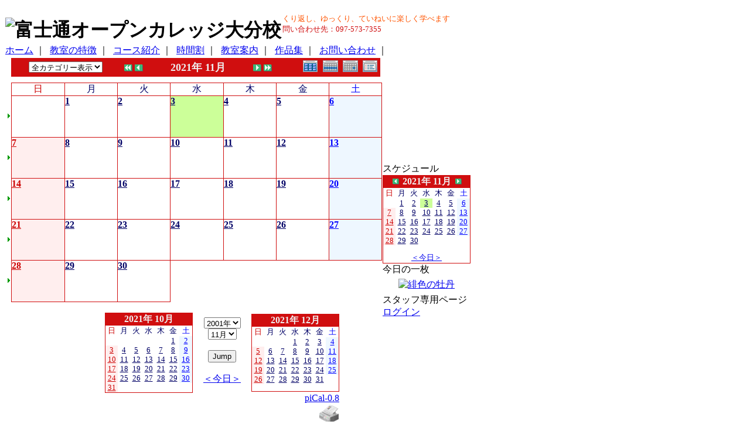

--- FILE ---
content_type: text/html; charset=EUC-JP
request_url: http://f-paso.com/modules/piCal/index.php?caldate=2021-11-3&smode=Monthly
body_size: 69340
content:
<!DOCTYPE html PUBLIC "-//W3C//DTD XHTML 1.0 Transitional//EN" "http://www.w3.org/TR/xhtml1/DTD/xhtml1-transitional.dtd">
<html xmlns="http://www.w3.org/1999/xhtml" xml:lang="ja" lang="ja">
<head>
<meta http-equiv="content-type" content="text/html; charset=EUC-JP" />
<meta http-equiv="content-language" content="ja" />
<meta name="robots" content="index,nofollow" />
<meta name="keywords" content="富士通オープンカレッジ,大分,パソコン教室,中高年,シニア,ゆっくり楽しく学ぶコース" />
<meta name="description" content="富士通オープンカレッジ大分校では、中高年の方向けパソコン講座「ひよこコース」で、くり返し、ゆっくり、ていねいに、楽しく学んでいただけます。" />
<meta name="rating" content="general" />
<meta name="author" content="LEARNING PLAN INC." />
<meta name="copyright" content="Copyright(C) LEARNING PLAN INC. 2005-2015" />
<meta name="generator" content="XOOPS" />
<title>富士通オープンカレッジ大分校 - piCal</title>
<link href="http://f-paso.com/favicon.ico" rel="SHORTCUT ICON" />
<link rel="stylesheet" type="text/css" media="all" href="http://f-paso.com/xoops.css" />
<link rel="stylesheet" type="text/css" media="all" href="http://f-paso.com/themes/foc-oita/style.css" />
<!-- RMV: added module header -->
<style><!-- 
/* Style sheet for piCal (you can add embed css's here) */

tr.pical-monthly td { width: 90px; margin: 0; word-wrap:break-word; }
tr.pical-monthly td.pical-weekmark { width: 10px; margin: 0; }

table.pical-categoryform { table-layout:fixed; }
td.pical-categoryform { margin: 4px 0; }

--></style>

<script type="text/javascript">
<!--
//--></script><script type="text/javascript" src="http://f-paso.com/include/xoops.js"></script><script type="text/javascript"><!--
//-->
</script>
<script type="text/javascript" src="http://f-paso.com/themes/foc-oita/foc.js"></script>
</head>

<body>

<!-- container -->
<div id="container">

<!-- header -->
<table cellspacing="0" summary="header">
<tr>
<td id="headerlogo">
<h1>
<!-- a href="http://f-paso.com/" title="富士通オープンカレッジ大分校" -->
<img src="http://f-paso.com/themes/foc-oita/logo1.gif" alt="富士通オープンカレッジ大分校" style="float:left" />
<!-- {$xoops_sitename} -->
<!-- /a -->
</h1>
</td>
<td id="headerbanner">
<font color="#FF5400" size="2">くり返し、ゆっくり、ていねいに楽しく学べます</font><br/>
<font color="#D00E0F" size="2">問い合わせ先：097-573-7355</font>
</td>
</tr>

<tr>
<!-- menu bar -->
<td id="headerbar" colspan="2">
  <a href="http://f-paso.com/">ホーム</a>&nbsp;｜&nbsp;
  <a href="http://f-paso.com/modules/contents/index.php?id=1">教室の特徴</a>&nbsp;｜&nbsp;
  <a href="http://f-paso.com/modules/contents/index.php?id=2">コース紹介</a>&nbsp;｜&nbsp;
  <a href="http://f-paso.com/modules/contents/index.php?id=3">時間割</a>&nbsp;｜&nbsp;
  <a href="http://f-paso.com/modules/contents/index.php?id=4">教室案内</a>&nbsp;｜&nbsp;
  <a href="http://f-paso.com/modules/myalbum/viewcat.php?cid=2">作品集</a>&nbsp;｜&nbsp;
  <a href="http://f-paso.com/modules/contents/index.php?id=5">お問い合わせ</a>&nbsp;｜&nbsp;
</td>
</tr>
<!-- location bar -->
<!--
<tr>
<td colspan="2">
<div id="location">
<ol>
  <li>
    <a href="http://f-paso.com/">ホーム</a>
    > 
  </li>
</ol>
</div>
</td>
</tr>
-->
<!-- location bar end -->
</table>
<!-- header end -->

<!-- contents -->
<table cellspacing="0" summary="main">
<tr>

<!-- left contents -->
<!-- left contents end -->

<!-- center contents -->
<td id="centercolumn">
<!-- center contents end -->

  <div id="content">
    <table border='0' cellspacing='0' cellpadding='0' width='640'>
    <tr>
      <td width='640' class='calframe'>
        <!-- header -->
        <table border='0' cellspacing='0' cellpadding='0' style='width:640px;border-collapse:collapse;'>
         <tr>
           <td><img src='http://f-paso.com/modules/piCal/images/default/spacer.gif' alt='' width='10' height='30' /></td>
           <td nowrap='nowrap' colspan='7' align='center' bgcolor='#D00E0F'>
             <table border='0' cellspacing='0' cellpadding='0' width='630' class='pical-categoryform'>
             <tr>
               <td align='center' valign='middle' style='vertical-align:middle;' class='pical-categoryform'><form action='' method='GET' style='margin:0px;'>
<input type='hidden' name='caldate' value='2021-11-3' />
<input type='hidden' name='smode' value='Monthly' />
<input type='hidden' name='op' value='' />
<select name='cid' onchange='submit();'>
	<option value='0'>全カテゴリー表示</option>
	<option value='4' >- イベント</option>
	<option value='3' >- 休校日</option>
	<option value='1' >- 体験授業</option>
</select>
</form>
</td>
               <td width='8'><img src='http://f-paso.com/modules/piCal/images/default/spacer.gif' alt='' width='8' height='4' /></td>
               <td width='18' valign='middle' style='vertical-align:middle;'><a href='?cid=0&amp;smode=Monthly&amp;caldate=2020-11-3'><img src='http://f-paso.com/modules/piCal/images/default/arrowleftleft.gif' width='18' height='14' border='0' alt='去年' title='去年' /></a></td>
               <td width='18' valign='middle' style='vertical-align:middle;'><a href='?cid=0&amp;smode=Monthly&amp;caldate=2021-10-31'><img src='http://f-paso.com/modules/piCal/images/default/arrowleft.gif' width='18' height='14' border='0' alt='前月' title='前月' /></a></td>
               <td width='180' align='center' valign='middle' nowrap='nowrap' style='vertical-align:middle;'><img src='http://f-paso.com/modules/piCal/images/default/spacer.gif' alt='' width='180' height='4' /><br /><font size='4' color='#EFEFEF'><b><span class='calhead'>2021年 11月</span></b></font><br /><img src='http://f-paso.com/modules/piCal/images/default/spacer.gif' alt='' width='180' height='4' /></td>
               <td width='18' valign='middle' style='vertical-align:middle;'><a href='?cid=0&amp;smode=Monthly&amp;caldate=2021-12-1'><img src='http://f-paso.com/modules/piCal/images/default/arrowright.gif' width='18' height='14' border='0' alt='翌月' title='翌月' /></a></td>
               <td width='18' valign='middle' style='vertical-align:middle;'><a href='?cid=0&amp;smode=Monthly&amp;caldate=2022-11-3'><img src='http://f-paso.com/modules/piCal/images/default/arrowrightright.gif' width='18' height='14' border='0' alt='来年' title='来年' /></a></td>
               <td align='right' valign='middle' style='vertical-align:middle;'>
                 <font size='1'><a href='?cid=0&amp;smode=Yearly&amp;caldate=2021-11-3'><img src='http://f-paso.com/modules/piCal/images/default/year_on.gif' border='0' width='30' height='24' alt='年間表示' title='年間表示' /></a></font>
                 <font size='1'><a href='?cid=0&amp;smode=Weekly&amp;caldate=2021-11-3'><img src='http://f-paso.com/modules/piCal/images/default/week_on.gif' border='0' width='30' height='24' alt='週表示' title='週表示' /></a></font>
                 <font size='1'><a href='?cid=0&amp;smode=Daily&amp;caldate=2021-11-3'><img src='http://f-paso.com/modules/piCal/images/default/day_on.gif' border='0' width='30' height='24' alt='一日表示' title='一日表示' /></a></font>
                 <font size='1'><a href='?cid=0&amp;smode=List&amp;caldate=2021-11-3'><img src='http://f-paso.com/modules/piCal/images/default/list_on.gif' border='0' width='30' height='24' alt='予定一覧表示' title='予定一覧表示' /></a></font>
               </td>
             </tr>
             </table>
           </td>
         </tr>
        </table>

        
	 <table border='0' cellspacing='0' cellpadding='0' style='width:640px;border-collapse:collapse;margin:0px;'>
	 <tr class='pical-monthly'>
	   <td class='pical-weekmark'><img src='http://f-paso.com/modules/piCal/images/default/spacer.gif' alt='' width='10' height='10' /></td>
	   <td><img src='http://f-paso.com/modules/piCal/images/default/spacer.gif' alt='' width='90' height='10' /></td>
	   <td><img src='http://f-paso.com/modules/piCal/images/default/spacer.gif' alt='' width='90' height='10' /></td>
	   <td><img src='http://f-paso.com/modules/piCal/images/default/spacer.gif' alt='' width='90' height='10' /></td>
	   <td><img src='http://f-paso.com/modules/piCal/images/default/spacer.gif' alt='' width='90' height='10' /></td>
	   <td><img src='http://f-paso.com/modules/piCal/images/default/spacer.gif' alt='' width='90' height='10' /></td>
	   <td><img src='http://f-paso.com/modules/piCal/images/default/spacer.gif' alt='' width='90' height='10' /></td>
	   <td><img src='http://f-paso.com/modules/piCal/images/default/spacer.gif' alt='' width='90' height='10' /></td>
	 </tr>
	 <!-- week names -->
	 <tr class='pical-monthly'>
	   <td class='pical-weekmark'><img src='http://f-paso.com/modules/piCal/images/default/spacer.gif' alt='' width='10' height='20' /></td>
	   
	   <td align='center' style='vertical-align:middle;border:solid 1px #D00E0F; background-color:white;'><font size='3' color='#CC0000'><span class='calweekname'>日</span></font></td>

	   <td align='center' style='vertical-align:middle;border:solid 1px #D00E0F; background-color:white;'><font size='3' color='#000066'><span class='calweekname'>月</span></font></td>
	   <td align='center' style='vertical-align:middle;border:solid 1px #D00E0F; background-color:white;'><font size='3' color='#000066'><span class='calweekname'>火</span></font></td>
	   <td align='center' style='vertical-align:middle;border:solid 1px #D00E0F; background-color:white;'><font size='3' color='#000066'><span class='calweekname'>水</span></font></td>
	   <td align='center' style='vertical-align:middle;border:solid 1px #D00E0F; background-color:white;'><font size='3' color='#000066'><span class='calweekname'>木</span></font></td>
	   <td align='center' style='vertical-align:middle;border:solid 1px #D00E0F; background-color:white;'><font size='3' color='#000066'><span class='calweekname'>金</span></font></td>
	   <td align='center' style='vertical-align:middle;border:solid 1px #D00E0F; background-color:white;'><font size='3' color='#0000FF'><span class='calweekname'>土</span></font></td>
	   
	 </tr>
<tr>
<td><a href='?cid=0&amp;smode=Weekly&amp;caldate=2021-10-31'><img src='http://f-paso.com/modules/piCal/images/default/week_index.gif' width='10' height='70' border='0' alt='第1週' title='第1週' /></a></td>
<td bgcolor='#EEEEEE' style='border:solid 1px #D00E0F; background-color:white;'><span class='calbody'><img src='http://f-paso.com/modules/piCal/images/default/spacer.gif' alt='' width='90' height='70' /></span></td>
<td valign='top' bgcolor='#FFFFFF' style='border:solid 1px #D00E0F; background-color:white;;background-color:#FFFFFF;'><table width='100%' cellspacing='0' cellpadding='0' style='margin:0px;'><tr><td align='left'><a href='?cid=0&amp;smode=Daily&amp;caldate=2021-11-1' class='calbody'><font size='3' color='#000066'><b><span class='calbody'>1</span></b></font></a></td><td align='right'><a href='?cid=0&amp;smode=Monthly&amp;caldate=2021-11-1'><img src='http://f-paso.com/modules/piCal/images/default/spacer.gif' alt='' border='0' width='32' height='12' /></a> <a href='?cid=0&amp;smode=Monthly&amp;caldate=2021-11-1'><img src='http://f-paso.com/modules/piCal/images/default/spacer.gif' alt='' border='0' width='14' height='12' /></a></td></tr></table></td>
<td valign='top' bgcolor='#FFFFFF' style='border:solid 1px #D00E0F; background-color:white;;background-color:#FFFFFF;'><table width='100%' cellspacing='0' cellpadding='0' style='margin:0px;'><tr><td align='left'><a href='?cid=0&amp;smode=Daily&amp;caldate=2021-11-2' class='calbody'><font size='3' color='#000066'><b><span class='calbody'>2</span></b></font></a></td><td align='right'><a href='?cid=0&amp;smode=Monthly&amp;caldate=2021-11-2'><img src='http://f-paso.com/modules/piCal/images/default/spacer.gif' alt='' border='0' width='32' height='12' /></a> <a href='?cid=0&amp;smode=Monthly&amp;caldate=2021-11-2'><img src='http://f-paso.com/modules/piCal/images/default/spacer.gif' alt='' border='0' width='14' height='12' /></a></td></tr></table></td>
<td valign='top' bgcolor='#CCFF99' style='border:solid 1px #D00E0F; background-color:white;;background-color:#CCFF99;'><table width='100%' cellspacing='0' cellpadding='0' style='margin:0px;'><tr><td align='left'><a href='?cid=0&amp;smode=Daily&amp;caldate=2021-11-3' class='calbody'><font size='3' color='#000066'><b><span class='calbody'>3</span></b></font></a></td><td align='right'><a href='?cid=0&amp;smode=Monthly&amp;caldate=2021-11-3'><img src='http://f-paso.com/modules/piCal/images/default/spacer.gif' alt='' border='0' width='32' height='12' /></a> <a href='?cid=0&amp;smode=Monthly&amp;caldate=2021-11-3'><img src='http://f-paso.com/modules/piCal/images/default/spacer.gif' alt='' border='0' width='14' height='12' /></a></td></tr></table></td>
<td valign='top' bgcolor='#FFFFFF' style='border:solid 1px #D00E0F; background-color:white;;background-color:#FFFFFF;'><table width='100%' cellspacing='0' cellpadding='0' style='margin:0px;'><tr><td align='left'><a href='?cid=0&amp;smode=Daily&amp;caldate=2021-11-4' class='calbody'><font size='3' color='#000066'><b><span class='calbody'>4</span></b></font></a></td><td align='right'><a href='?cid=0&amp;smode=Monthly&amp;caldate=2021-11-4'><img src='http://f-paso.com/modules/piCal/images/default/spacer.gif' alt='' border='0' width='32' height='12' /></a> <a href='?cid=0&amp;smode=Monthly&amp;caldate=2021-11-4'><img src='http://f-paso.com/modules/piCal/images/default/spacer.gif' alt='' border='0' width='14' height='12' /></a></td></tr></table></td>
<td valign='top' bgcolor='#FFFFFF' style='border:solid 1px #D00E0F; background-color:white;;background-color:#FFFFFF;'><table width='100%' cellspacing='0' cellpadding='0' style='margin:0px;'><tr><td align='left'><a href='?cid=0&amp;smode=Daily&amp;caldate=2021-11-5' class='calbody'><font size='3' color='#000066'><b><span class='calbody'>5</span></b></font></a></td><td align='right'><a href='?cid=0&amp;smode=Monthly&amp;caldate=2021-11-5'><img src='http://f-paso.com/modules/piCal/images/default/spacer.gif' alt='' border='0' width='32' height='12' /></a> <a href='?cid=0&amp;smode=Monthly&amp;caldate=2021-11-5'><img src='http://f-paso.com/modules/piCal/images/default/spacer.gif' alt='' border='0' width='14' height='12' /></a></td></tr></table></td>
<td valign='top' bgcolor='#EEF7FF' style='border:solid 1px #D00E0F; background-color:white;;background-color:#EEF7FF;'><table width='100%' cellspacing='0' cellpadding='0' style='margin:0px;'><tr><td align='left'><a href='?cid=0&amp;smode=Daily&amp;caldate=2021-11-6' class='calbody'><font size='3' color='#0000FF'><b><span class='calbody'>6</span></b></font></a></td><td align='right'><a href='?cid=0&amp;smode=Monthly&amp;caldate=2021-11-6'><img src='http://f-paso.com/modules/piCal/images/default/spacer.gif' alt='' border='0' width='32' height='12' /></a> <a href='?cid=0&amp;smode=Monthly&amp;caldate=2021-11-6'><img src='http://f-paso.com/modules/piCal/images/default/spacer.gif' alt='' border='0' width='14' height='12' /></a></td></tr></table></td>
</tr>
<tr>
<td><a href='?cid=0&amp;smode=Weekly&amp;caldate=2021-11-7'><img src='http://f-paso.com/modules/piCal/images/default/week_index.gif' width='10' height='70' border='0' alt='第2週' title='第2週' /></a></td>
<td valign='top' bgcolor='#FFEEEE' style='border:solid 1px #D00E0F; background-color:white;;background-color:#FFEEEE;'><table width='100%' cellspacing='0' cellpadding='0' style='margin:0px;'><tr><td align='left'><a href='?cid=0&amp;smode=Daily&amp;caldate=2021-11-7' class='calbody'><font size='3' color='#CC0000'><b><span class='calbody'>7</span></b></font></a></td><td align='right'><a href='?cid=0&amp;smode=Monthly&amp;caldate=2021-11-7'><img src='http://f-paso.com/modules/piCal/images/default/spacer.gif' alt='' border='0' width='32' height='12' /></a> <a href='?cid=0&amp;smode=Monthly&amp;caldate=2021-11-7'><img src='http://f-paso.com/modules/piCal/images/default/spacer.gif' alt='' border='0' width='14' height='12' /></a></td></tr></table></td>
<td valign='top' bgcolor='#FFFFFF' style='border:solid 1px #D00E0F; background-color:white;;background-color:#FFFFFF;'><table width='100%' cellspacing='0' cellpadding='0' style='margin:0px;'><tr><td align='left'><a href='?cid=0&amp;smode=Daily&amp;caldate=2021-11-8' class='calbody'><font size='3' color='#000066'><b><span class='calbody'>8</span></b></font></a></td><td align='right'><a href='?cid=0&amp;smode=Monthly&amp;caldate=2021-11-8'><img src='http://f-paso.com/modules/piCal/images/default/spacer.gif' alt='' border='0' width='32' height='12' /></a> <a href='?cid=0&amp;smode=Monthly&amp;caldate=2021-11-8'><img src='http://f-paso.com/modules/piCal/images/default/spacer.gif' alt='' border='0' width='14' height='12' /></a></td></tr></table></td>
<td valign='top' bgcolor='#FFFFFF' style='border:solid 1px #D00E0F; background-color:white;;background-color:#FFFFFF;'><table width='100%' cellspacing='0' cellpadding='0' style='margin:0px;'><tr><td align='left'><a href='?cid=0&amp;smode=Daily&amp;caldate=2021-11-9' class='calbody'><font size='3' color='#000066'><b><span class='calbody'>9</span></b></font></a></td><td align='right'><a href='?cid=0&amp;smode=Monthly&amp;caldate=2021-11-9'><img src='http://f-paso.com/modules/piCal/images/default/spacer.gif' alt='' border='0' width='32' height='12' /></a> <a href='?cid=0&amp;smode=Monthly&amp;caldate=2021-11-9'><img src='http://f-paso.com/modules/piCal/images/default/spacer.gif' alt='' border='0' width='14' height='12' /></a></td></tr></table></td>
<td valign='top' bgcolor='#FFFFFF' style='border:solid 1px #D00E0F; background-color:white;;background-color:#FFFFFF;'><table width='100%' cellspacing='0' cellpadding='0' style='margin:0px;'><tr><td align='left'><a href='?cid=0&amp;smode=Daily&amp;caldate=2021-11-10' class='calbody'><font size='3' color='#000066'><b><span class='calbody'>10</span></b></font></a></td><td align='right'><a href='?cid=0&amp;smode=Monthly&amp;caldate=2021-11-10'><img src='http://f-paso.com/modules/piCal/images/default/spacer.gif' alt='' border='0' width='32' height='12' /></a> <a href='?cid=0&amp;smode=Monthly&amp;caldate=2021-11-10'><img src='http://f-paso.com/modules/piCal/images/default/spacer.gif' alt='' border='0' width='14' height='12' /></a></td></tr></table></td>
<td valign='top' bgcolor='#FFFFFF' style='border:solid 1px #D00E0F; background-color:white;;background-color:#FFFFFF;'><table width='100%' cellspacing='0' cellpadding='0' style='margin:0px;'><tr><td align='left'><a href='?cid=0&amp;smode=Daily&amp;caldate=2021-11-11' class='calbody'><font size='3' color='#000066'><b><span class='calbody'>11</span></b></font></a></td><td align='right'><a href='?cid=0&amp;smode=Monthly&amp;caldate=2021-11-11'><img src='http://f-paso.com/modules/piCal/images/default/spacer.gif' alt='' border='0' width='32' height='12' /></a> <a href='?cid=0&amp;smode=Monthly&amp;caldate=2021-11-11'><img src='http://f-paso.com/modules/piCal/images/default/spacer.gif' alt='' border='0' width='14' height='12' /></a></td></tr></table></td>
<td valign='top' bgcolor='#FFFFFF' style='border:solid 1px #D00E0F; background-color:white;;background-color:#FFFFFF;'><table width='100%' cellspacing='0' cellpadding='0' style='margin:0px;'><tr><td align='left'><a href='?cid=0&amp;smode=Daily&amp;caldate=2021-11-12' class='calbody'><font size='3' color='#000066'><b><span class='calbody'>12</span></b></font></a></td><td align='right'><a href='?cid=0&amp;smode=Monthly&amp;caldate=2021-11-12'><img src='http://f-paso.com/modules/piCal/images/default/spacer.gif' alt='' border='0' width='32' height='12' /></a> <a href='?cid=0&amp;smode=Monthly&amp;caldate=2021-11-12'><img src='http://f-paso.com/modules/piCal/images/default/spacer.gif' alt='' border='0' width='14' height='12' /></a></td></tr></table></td>
<td valign='top' bgcolor='#EEF7FF' style='border:solid 1px #D00E0F; background-color:white;;background-color:#EEF7FF;'><table width='100%' cellspacing='0' cellpadding='0' style='margin:0px;'><tr><td align='left'><a href='?cid=0&amp;smode=Daily&amp;caldate=2021-11-13' class='calbody'><font size='3' color='#0000FF'><b><span class='calbody'>13</span></b></font></a></td><td align='right'><a href='?cid=0&amp;smode=Monthly&amp;caldate=2021-11-13'><img src='http://f-paso.com/modules/piCal/images/default/spacer.gif' alt='' border='0' width='32' height='12' /></a> <a href='?cid=0&amp;smode=Monthly&amp;caldate=2021-11-13'><img src='http://f-paso.com/modules/piCal/images/default/spacer.gif' alt='' border='0' width='14' height='12' /></a></td></tr></table></td>
</tr>
<tr>
<td><a href='?cid=0&amp;smode=Weekly&amp;caldate=2021-11-14'><img src='http://f-paso.com/modules/piCal/images/default/week_index.gif' width='10' height='70' border='0' alt='第3週' title='第3週' /></a></td>
<td valign='top' bgcolor='#FFEEEE' style='border:solid 1px #D00E0F; background-color:white;;background-color:#FFEEEE;'><table width='100%' cellspacing='0' cellpadding='0' style='margin:0px;'><tr><td align='left'><a href='?cid=0&amp;smode=Daily&amp;caldate=2021-11-14' class='calbody'><font size='3' color='#CC0000'><b><span class='calbody'>14</span></b></font></a></td><td align='right'><a href='?cid=0&amp;smode=Monthly&amp;caldate=2021-11-14'><img src='http://f-paso.com/modules/piCal/images/default/spacer.gif' alt='' border='0' width='32' height='12' /></a> <a href='?cid=0&amp;smode=Monthly&amp;caldate=2021-11-14'><img src='http://f-paso.com/modules/piCal/images/default/spacer.gif' alt='' border='0' width='14' height='12' /></a></td></tr></table></td>
<td valign='top' bgcolor='#FFFFFF' style='border:solid 1px #D00E0F; background-color:white;;background-color:#FFFFFF;'><table width='100%' cellspacing='0' cellpadding='0' style='margin:0px;'><tr><td align='left'><a href='?cid=0&amp;smode=Daily&amp;caldate=2021-11-15' class='calbody'><font size='3' color='#000066'><b><span class='calbody'>15</span></b></font></a></td><td align='right'><a href='?cid=0&amp;smode=Monthly&amp;caldate=2021-11-15'><img src='http://f-paso.com/modules/piCal/images/default/spacer.gif' alt='' border='0' width='32' height='12' /></a> <a href='?cid=0&amp;smode=Monthly&amp;caldate=2021-11-15'><img src='http://f-paso.com/modules/piCal/images/default/spacer.gif' alt='' border='0' width='14' height='12' /></a></td></tr></table></td>
<td valign='top' bgcolor='#FFFFFF' style='border:solid 1px #D00E0F; background-color:white;;background-color:#FFFFFF;'><table width='100%' cellspacing='0' cellpadding='0' style='margin:0px;'><tr><td align='left'><a href='?cid=0&amp;smode=Daily&amp;caldate=2021-11-16' class='calbody'><font size='3' color='#000066'><b><span class='calbody'>16</span></b></font></a></td><td align='right'><a href='?cid=0&amp;smode=Monthly&amp;caldate=2021-11-16'><img src='http://f-paso.com/modules/piCal/images/default/spacer.gif' alt='' border='0' width='32' height='12' /></a> <a href='?cid=0&amp;smode=Monthly&amp;caldate=2021-11-16'><img src='http://f-paso.com/modules/piCal/images/default/spacer.gif' alt='' border='0' width='14' height='12' /></a></td></tr></table></td>
<td valign='top' bgcolor='#FFFFFF' style='border:solid 1px #D00E0F; background-color:white;;background-color:#FFFFFF;'><table width='100%' cellspacing='0' cellpadding='0' style='margin:0px;'><tr><td align='left'><a href='?cid=0&amp;smode=Daily&amp;caldate=2021-11-17' class='calbody'><font size='3' color='#000066'><b><span class='calbody'>17</span></b></font></a></td><td align='right'><a href='?cid=0&amp;smode=Monthly&amp;caldate=2021-11-17'><img src='http://f-paso.com/modules/piCal/images/default/spacer.gif' alt='' border='0' width='32' height='12' /></a> <a href='?cid=0&amp;smode=Monthly&amp;caldate=2021-11-17'><img src='http://f-paso.com/modules/piCal/images/default/spacer.gif' alt='' border='0' width='14' height='12' /></a></td></tr></table></td>
<td valign='top' bgcolor='#FFFFFF' style='border:solid 1px #D00E0F; background-color:white;;background-color:#FFFFFF;'><table width='100%' cellspacing='0' cellpadding='0' style='margin:0px;'><tr><td align='left'><a href='?cid=0&amp;smode=Daily&amp;caldate=2021-11-18' class='calbody'><font size='3' color='#000066'><b><span class='calbody'>18</span></b></font></a></td><td align='right'><a href='?cid=0&amp;smode=Monthly&amp;caldate=2021-11-18'><img src='http://f-paso.com/modules/piCal/images/default/spacer.gif' alt='' border='0' width='32' height='12' /></a> <a href='?cid=0&amp;smode=Monthly&amp;caldate=2021-11-18'><img src='http://f-paso.com/modules/piCal/images/default/spacer.gif' alt='' border='0' width='14' height='12' /></a></td></tr></table></td>
<td valign='top' bgcolor='#FFFFFF' style='border:solid 1px #D00E0F; background-color:white;;background-color:#FFFFFF;'><table width='100%' cellspacing='0' cellpadding='0' style='margin:0px;'><tr><td align='left'><a href='?cid=0&amp;smode=Daily&amp;caldate=2021-11-19' class='calbody'><font size='3' color='#000066'><b><span class='calbody'>19</span></b></font></a></td><td align='right'><a href='?cid=0&amp;smode=Monthly&amp;caldate=2021-11-19'><img src='http://f-paso.com/modules/piCal/images/default/spacer.gif' alt='' border='0' width='32' height='12' /></a> <a href='?cid=0&amp;smode=Monthly&amp;caldate=2021-11-19'><img src='http://f-paso.com/modules/piCal/images/default/spacer.gif' alt='' border='0' width='14' height='12' /></a></td></tr></table></td>
<td valign='top' bgcolor='#EEF7FF' style='border:solid 1px #D00E0F; background-color:white;;background-color:#EEF7FF;'><table width='100%' cellspacing='0' cellpadding='0' style='margin:0px;'><tr><td align='left'><a href='?cid=0&amp;smode=Daily&amp;caldate=2021-11-20' class='calbody'><font size='3' color='#0000FF'><b><span class='calbody'>20</span></b></font></a></td><td align='right'><a href='?cid=0&amp;smode=Monthly&amp;caldate=2021-11-20'><img src='http://f-paso.com/modules/piCal/images/default/spacer.gif' alt='' border='0' width='32' height='12' /></a> <a href='?cid=0&amp;smode=Monthly&amp;caldate=2021-11-20'><img src='http://f-paso.com/modules/piCal/images/default/spacer.gif' alt='' border='0' width='14' height='12' /></a></td></tr></table></td>
</tr>
<tr>
<td><a href='?cid=0&amp;smode=Weekly&amp;caldate=2021-11-21'><img src='http://f-paso.com/modules/piCal/images/default/week_index.gif' width='10' height='70' border='0' alt='第4週' title='第4週' /></a></td>
<td valign='top' bgcolor='#FFEEEE' style='border:solid 1px #D00E0F; background-color:white;;background-color:#FFEEEE;'><table width='100%' cellspacing='0' cellpadding='0' style='margin:0px;'><tr><td align='left'><a href='?cid=0&amp;smode=Daily&amp;caldate=2021-11-21' class='calbody'><font size='3' color='#CC0000'><b><span class='calbody'>21</span></b></font></a></td><td align='right'><a href='?cid=0&amp;smode=Monthly&amp;caldate=2021-11-21'><img src='http://f-paso.com/modules/piCal/images/default/spacer.gif' alt='' border='0' width='32' height='12' /></a> <a href='?cid=0&amp;smode=Monthly&amp;caldate=2021-11-21'><img src='http://f-paso.com/modules/piCal/images/default/spacer.gif' alt='' border='0' width='14' height='12' /></a></td></tr></table></td>
<td valign='top' bgcolor='#FFFFFF' style='border:solid 1px #D00E0F; background-color:white;;background-color:#FFFFFF;'><table width='100%' cellspacing='0' cellpadding='0' style='margin:0px;'><tr><td align='left'><a href='?cid=0&amp;smode=Daily&amp;caldate=2021-11-22' class='calbody'><font size='3' color='#000066'><b><span class='calbody'>22</span></b></font></a></td><td align='right'><a href='?cid=0&amp;smode=Monthly&amp;caldate=2021-11-22'><img src='http://f-paso.com/modules/piCal/images/default/spacer.gif' alt='' border='0' width='32' height='12' /></a> <a href='?cid=0&amp;smode=Monthly&amp;caldate=2021-11-22'><img src='http://f-paso.com/modules/piCal/images/default/spacer.gif' alt='' border='0' width='14' height='12' /></a></td></tr></table></td>
<td valign='top' bgcolor='#FFFFFF' style='border:solid 1px #D00E0F; background-color:white;;background-color:#FFFFFF;'><table width='100%' cellspacing='0' cellpadding='0' style='margin:0px;'><tr><td align='left'><a href='?cid=0&amp;smode=Daily&amp;caldate=2021-11-23' class='calbody'><font size='3' color='#000066'><b><span class='calbody'>23</span></b></font></a></td><td align='right'><a href='?cid=0&amp;smode=Monthly&amp;caldate=2021-11-23'><img src='http://f-paso.com/modules/piCal/images/default/spacer.gif' alt='' border='0' width='32' height='12' /></a> <a href='?cid=0&amp;smode=Monthly&amp;caldate=2021-11-23'><img src='http://f-paso.com/modules/piCal/images/default/spacer.gif' alt='' border='0' width='14' height='12' /></a></td></tr></table></td>
<td valign='top' bgcolor='#FFFFFF' style='border:solid 1px #D00E0F; background-color:white;;background-color:#FFFFFF;'><table width='100%' cellspacing='0' cellpadding='0' style='margin:0px;'><tr><td align='left'><a href='?cid=0&amp;smode=Daily&amp;caldate=2021-11-24' class='calbody'><font size='3' color='#000066'><b><span class='calbody'>24</span></b></font></a></td><td align='right'><a href='?cid=0&amp;smode=Monthly&amp;caldate=2021-11-24'><img src='http://f-paso.com/modules/piCal/images/default/spacer.gif' alt='' border='0' width='32' height='12' /></a> <a href='?cid=0&amp;smode=Monthly&amp;caldate=2021-11-24'><img src='http://f-paso.com/modules/piCal/images/default/spacer.gif' alt='' border='0' width='14' height='12' /></a></td></tr></table></td>
<td valign='top' bgcolor='#FFFFFF' style='border:solid 1px #D00E0F; background-color:white;;background-color:#FFFFFF;'><table width='100%' cellspacing='0' cellpadding='0' style='margin:0px;'><tr><td align='left'><a href='?cid=0&amp;smode=Daily&amp;caldate=2021-11-25' class='calbody'><font size='3' color='#000066'><b><span class='calbody'>25</span></b></font></a></td><td align='right'><a href='?cid=0&amp;smode=Monthly&amp;caldate=2021-11-25'><img src='http://f-paso.com/modules/piCal/images/default/spacer.gif' alt='' border='0' width='32' height='12' /></a> <a href='?cid=0&amp;smode=Monthly&amp;caldate=2021-11-25'><img src='http://f-paso.com/modules/piCal/images/default/spacer.gif' alt='' border='0' width='14' height='12' /></a></td></tr></table></td>
<td valign='top' bgcolor='#FFFFFF' style='border:solid 1px #D00E0F; background-color:white;;background-color:#FFFFFF;'><table width='100%' cellspacing='0' cellpadding='0' style='margin:0px;'><tr><td align='left'><a href='?cid=0&amp;smode=Daily&amp;caldate=2021-11-26' class='calbody'><font size='3' color='#000066'><b><span class='calbody'>26</span></b></font></a></td><td align='right'><a href='?cid=0&amp;smode=Monthly&amp;caldate=2021-11-26'><img src='http://f-paso.com/modules/piCal/images/default/spacer.gif' alt='' border='0' width='32' height='12' /></a> <a href='?cid=0&amp;smode=Monthly&amp;caldate=2021-11-26'><img src='http://f-paso.com/modules/piCal/images/default/spacer.gif' alt='' border='0' width='14' height='12' /></a></td></tr></table></td>
<td valign='top' bgcolor='#EEF7FF' style='border:solid 1px #D00E0F; background-color:white;;background-color:#EEF7FF;'><table width='100%' cellspacing='0' cellpadding='0' style='margin:0px;'><tr><td align='left'><a href='?cid=0&amp;smode=Daily&amp;caldate=2021-11-27' class='calbody'><font size='3' color='#0000FF'><b><span class='calbody'>27</span></b></font></a></td><td align='right'><a href='?cid=0&amp;smode=Monthly&amp;caldate=2021-11-27'><img src='http://f-paso.com/modules/piCal/images/default/spacer.gif' alt='' border='0' width='32' height='12' /></a> <a href='?cid=0&amp;smode=Monthly&amp;caldate=2021-11-27'><img src='http://f-paso.com/modules/piCal/images/default/spacer.gif' alt='' border='0' width='14' height='12' /></a></td></tr></table></td>
</tr>
<tr>
<td><a href='?cid=0&amp;smode=Weekly&amp;caldate=2021-11-28'><img src='http://f-paso.com/modules/piCal/images/default/week_index.gif' width='10' height='70' border='0' alt='第5週' title='第5週' /></a></td>
<td valign='top' bgcolor='#FFEEEE' style='border:solid 1px #D00E0F; background-color:white;;background-color:#FFEEEE;'><table width='100%' cellspacing='0' cellpadding='0' style='margin:0px;'><tr><td align='left'><a href='?cid=0&amp;smode=Daily&amp;caldate=2021-11-28' class='calbody'><font size='3' color='#CC0000'><b><span class='calbody'>28</span></b></font></a></td><td align='right'><a href='?cid=0&amp;smode=Monthly&amp;caldate=2021-11-28'><img src='http://f-paso.com/modules/piCal/images/default/spacer.gif' alt='' border='0' width='32' height='12' /></a> <a href='?cid=0&amp;smode=Monthly&amp;caldate=2021-11-28'><img src='http://f-paso.com/modules/piCal/images/default/spacer.gif' alt='' border='0' width='14' height='12' /></a></td></tr></table></td>
<td valign='top' bgcolor='#FFFFFF' style='border:solid 1px #D00E0F; background-color:white;;background-color:#FFFFFF;'><table width='100%' cellspacing='0' cellpadding='0' style='margin:0px;'><tr><td align='left'><a href='?cid=0&amp;smode=Daily&amp;caldate=2021-11-29' class='calbody'><font size='3' color='#000066'><b><span class='calbody'>29</span></b></font></a></td><td align='right'><a href='?cid=0&amp;smode=Monthly&amp;caldate=2021-11-29'><img src='http://f-paso.com/modules/piCal/images/default/spacer.gif' alt='' border='0' width='32' height='12' /></a> <a href='?cid=0&amp;smode=Monthly&amp;caldate=2021-11-29'><img src='http://f-paso.com/modules/piCal/images/default/spacer.gif' alt='' border='0' width='14' height='12' /></a></td></tr></table></td>
<td valign='top' bgcolor='#FFFFFF' style='border:solid 1px #D00E0F; background-color:white;;background-color:#FFFFFF;'><table width='100%' cellspacing='0' cellpadding='0' style='margin:0px;'><tr><td align='left'><a href='?cid=0&amp;smode=Daily&amp;caldate=2021-11-30' class='calbody'><font size='3' color='#000066'><b><span class='calbody'>30</span></b></font></a></td><td align='right'><a href='?cid=0&amp;smode=Monthly&amp;caldate=2021-11-30'><img src='http://f-paso.com/modules/piCal/images/default/spacer.gif' alt='' border='0' width='32' height='12' /></a> <a href='?cid=0&amp;smode=Monthly&amp;caldate=2021-11-30'><img src='http://f-paso.com/modules/piCal/images/default/spacer.gif' alt='' border='0' width='14' height='12' /></a></td></tr></table></td>
<td><span class='calbody'><img src='http://f-paso.com/modules/piCal/images/default/spacer.gif' alt='' width='90' height='70' /></span></td>
<td><span class='calbody'><img src='http://f-paso.com/modules/piCal/images/default/spacer.gif' alt='' width='90' height='70' /></span></td>
<td><span class='calbody'><img src='http://f-paso.com/modules/piCal/images/default/spacer.gif' alt='' width='90' height='70' /></span></td>
<td><span class='calbody'><img src='http://f-paso.com/modules/piCal/images/default/spacer.gif' alt='' width='90' height='70' /></span></td>
</tr>
</table>


      </td>
    </tr>
  </table>
  <br />
  <table border='0' cellspacing='0' cellpadding='0' width='570'>
    <tr>
      <td width='20' valign='top'><img src='http://f-paso.com/modules/piCal/images/default/spacer.gif' alt='' width='20' height='8' /></td>
      <td width='150' valign='top'>
        <table border='0' cellspacing='0' cellpadding='0' width='150'>
          <tr>
            <td width='150' colspan='2' style='vertical-align:middle;'><img src='http://f-paso.com/modules/piCal/images/default/spacer.gif' alt='' width='150' height='8' /></td>
          </tr>

        </table>
      </td>
      <td width='150'>
        
<table border='0' cellspacing='0' cellpadding='0' width='150' style='width:150px;line-height:normal;margin:0px;'>
  <tr>
    <td width='150' class='calframe' style='border:solid 1px #D00E0F; background-color:white;'>
      <table border='0' cellspacing='0' cellpadding='0' width='100%' style='border-collapse:collapse;margin:0px;'>

        <!-- header part -->
        <tr>
          <td nowrap='nowrap' colspan='7' align='center' bgcolor='#D00E0F' valign='middle' style='vertical-align:middle;'><img src='http://f-paso.com/modules/piCal/images/default/spacer.gif' alt='' width='18' height='14' border='0' /><font size='3' color='#EFEFEF'><b><span class='calhead'>2021年 10月</span></b></font><img src='http://f-paso.com/modules/piCal/images/default/spacer.gif' alt='' width='18' height='14' border='0' /></td>
        </tr>

        <tr>
          <!-- day name loop -->
          <td align='center'><font size='2' color='#CC0000'><span class='calweekname'>日</span></font></td>
          <td align='center'><font size='2' color='#000066'><span class='calweekname'>月</span></font></td>
          <td align='center'><font size='2' color='#000066'><span class='calweekname'>火</span></font></td>
          <td align='center'><font size='2' color='#000066'><span class='calweekname'>水</span></font></td>
          <td align='center'><font size='2' color='#000066'><span class='calweekname'>木</span></font></td>
          <td align='center'><font size='2' color='#000066'><span class='calweekname'>金</span></font></td>
          <td align='center'><font size='2' color='#0000FF'><span class='calweekname'>土</span></font></td>

        </tr>

        <!-- weekly loop -->
        <tr>
          <!-- daily loop -->
              <td><span class='calbody'><img src='http://f-paso.com/modules/piCal/images/default/spacer.gif' alt='' width='20' height='12' /></span></td>
              <td><span class='calbody'><img src='http://f-paso.com/modules/piCal/images/default/spacer.gif' alt='' width='20' height='12' /></span></td>
              <td><span class='calbody'><img src='http://f-paso.com/modules/piCal/images/default/spacer.gif' alt='' width='20' height='12' /></span></td>
              <td><span class='calbody'><img src='http://f-paso.com/modules/piCal/images/default/spacer.gif' alt='' width='20' height='12' /></span></td>
              <td><span class='calbody'><img src='http://f-paso.com/modules/piCal/images/default/spacer.gif' alt='' width='20' height='12' /></span></td>
              <td align='center' bgcolor='#FFFFFF'><a href='?caldate=2021-10-1&amp;' class='calbody'><font size='2' color='#000066'><span class='calbody'>1</span></font></a></td>
              <td align='center' bgcolor='#EEF7FF'><a href='?caldate=2021-10-2&amp;' class='calbody'><font size='2' color='#0000FF'><span class='calbody'>2</span></font></a></td>

        </tr>
        <tr>
          <!-- daily loop -->
              <td align='center' bgcolor='#FFEEEE'><a href='?caldate=2021-10-3&amp;' class='calbody'><font size='2' color='#CC0000'><span class='calbody'>3</span></font></a></td>
              <td align='center' bgcolor='#FFFFFF'><a href='?caldate=2021-10-4&amp;' class='calbody'><font size='2' color='#000066'><span class='calbody'>4</span></font></a></td>
              <td align='center' bgcolor='#FFFFFF'><a href='?caldate=2021-10-5&amp;' class='calbody'><font size='2' color='#000066'><span class='calbody'>5</span></font></a></td>
              <td align='center' bgcolor='#FFFFFF'><a href='?caldate=2021-10-6&amp;' class='calbody'><font size='2' color='#000066'><span class='calbody'>6</span></font></a></td>
              <td align='center' bgcolor='#FFFFFF'><a href='?caldate=2021-10-7&amp;' class='calbody'><font size='2' color='#000066'><span class='calbody'>7</span></font></a></td>
              <td align='center' bgcolor='#FFFFFF'><a href='?caldate=2021-10-8&amp;' class='calbody'><font size='2' color='#000066'><span class='calbody'>8</span></font></a></td>
              <td align='center' bgcolor='#EEF7FF'><a href='?caldate=2021-10-9&amp;' class='calbody'><font size='2' color='#0000FF'><span class='calbody'>9</span></font></a></td>

        </tr>
        <tr>
          <!-- daily loop -->
              <td align='center' bgcolor='#FFEEEE'><a href='?caldate=2021-10-10&amp;' class='calbody'><font size='2' color='#CC0000'><span class='calbody'>10</span></font></a></td>
              <td align='center' bgcolor='#FFFFFF'><a href='?caldate=2021-10-11&amp;' class='calbody'><font size='2' color='#000066'><span class='calbody'>11</span></font></a></td>
              <td align='center' bgcolor='#FFFFFF'><a href='?caldate=2021-10-12&amp;' class='calbody'><font size='2' color='#000066'><span class='calbody'>12</span></font></a></td>
              <td align='center' bgcolor='#FFFFFF'><a href='?caldate=2021-10-13&amp;' class='calbody'><font size='2' color='#000066'><span class='calbody'>13</span></font></a></td>
              <td align='center' bgcolor='#FFFFFF'><a href='?caldate=2021-10-14&amp;' class='calbody'><font size='2' color='#000066'><span class='calbody'>14</span></font></a></td>
              <td align='center' bgcolor='#FFFFFF'><a href='?caldate=2021-10-15&amp;' class='calbody'><font size='2' color='#000066'><span class='calbody'>15</span></font></a></td>
              <td align='center' bgcolor='#EEF7FF'><a href='?caldate=2021-10-16&amp;' class='calbody'><font size='2' color='#0000FF'><span class='calbody'>16</span></font></a></td>

        </tr>
        <tr>
          <!-- daily loop -->
              <td align='center' bgcolor='#FFEEEE'><a href='?caldate=2021-10-17&amp;' class='calbody'><font size='2' color='#CC0000'><span class='calbody'>17</span></font></a></td>
              <td align='center' bgcolor='#FFFFFF'><a href='?caldate=2021-10-18&amp;' class='calbody'><font size='2' color='#000066'><span class='calbody'>18</span></font></a></td>
              <td align='center' bgcolor='#FFFFFF'><a href='?caldate=2021-10-19&amp;' class='calbody'><font size='2' color='#000066'><span class='calbody'>19</span></font></a></td>
              <td align='center' bgcolor='#FFFFFF'><a href='?caldate=2021-10-20&amp;' class='calbody'><font size='2' color='#000066'><span class='calbody'>20</span></font></a></td>
              <td align='center' bgcolor='#FFFFFF'><a href='?caldate=2021-10-21&amp;' class='calbody'><font size='2' color='#000066'><span class='calbody'>21</span></font></a></td>
              <td align='center' bgcolor='#FFFFFF'><a href='?caldate=2021-10-22&amp;' class='calbody'><font size='2' color='#000066'><span class='calbody'>22</span></font></a></td>
              <td align='center' bgcolor='#EEF7FF'><a href='?caldate=2021-10-23&amp;' class='calbody'><font size='2' color='#0000FF'><span class='calbody'>23</span></font></a></td>

        </tr>
        <tr>
          <!-- daily loop -->
              <td align='center' bgcolor='#FFEEEE'><a href='?caldate=2021-10-24&amp;' class='calbody'><font size='2' color='#CC0000'><span class='calbody'>24</span></font></a></td>
              <td align='center' bgcolor='#FFFFFF'><a href='?caldate=2021-10-25&amp;' class='calbody'><font size='2' color='#000066'><span class='calbody'>25</span></font></a></td>
              <td align='center' bgcolor='#FFFFFF'><a href='?caldate=2021-10-26&amp;' class='calbody'><font size='2' color='#000066'><span class='calbody'>26</span></font></a></td>
              <td align='center' bgcolor='#FFFFFF'><a href='?caldate=2021-10-27&amp;' class='calbody'><font size='2' color='#000066'><span class='calbody'>27</span></font></a></td>
              <td align='center' bgcolor='#FFFFFF'><a href='?caldate=2021-10-28&amp;' class='calbody'><font size='2' color='#000066'><span class='calbody'>28</span></font></a></td>
              <td align='center' bgcolor='#FFFFFF'><a href='?caldate=2021-10-29&amp;' class='calbody'><font size='2' color='#000066'><span class='calbody'>29</span></font></a></td>
              <td align='center' bgcolor='#EEF7FF'><a href='?caldate=2021-10-30&amp;' class='calbody'><font size='2' color='#0000FF'><span class='calbody'>30</span></font></a></td>

        </tr>
        <tr>
          <!-- daily loop -->
              <td align='center' bgcolor='#FFEEEE'><a href='?caldate=2021-10-31&amp;' class='calbody'><font size='2' color='#CC0000'><span class='calbody'>31</span></font></a></td>
              <td><span class='calbody'><img src='http://f-paso.com/modules/piCal/images/default/spacer.gif' alt='' width='20' height='12' /></span></td>
              <td><span class='calbody'><img src='http://f-paso.com/modules/piCal/images/default/spacer.gif' alt='' width='20' height='12' /></span></td>
              <td><span class='calbody'><img src='http://f-paso.com/modules/piCal/images/default/spacer.gif' alt='' width='20' height='12' /></span></td>
              <td><span class='calbody'><img src='http://f-paso.com/modules/piCal/images/default/spacer.gif' alt='' width='20' height='12' /></span></td>
              <td><span class='calbody'><img src='http://f-paso.com/modules/piCal/images/default/spacer.gif' alt='' width='20' height='12' /></span></td>
              <td><span class='calbody'><img src='http://f-paso.com/modules/piCal/images/default/spacer.gif' alt='' width='20' height='12' /></span></td>

        </tr>

      </table>
    </td>
  </tr>
</table>


      </td>
      <td width='100' align='center'>
        <form action='?cid=0&amp;smode=Monthly&amp;' method='post'>

          <select name='pical_year'>			<option value='2001'>2001年</option>
			<option value='2002'>2002年</option>
			<option value='2003'>2003年</option>
			<option value='2004'>2004年</option>
			<option value='2005'>2005年</option>
			<option value='2006'>2006年</option>
			<option value='2007'>2007年</option>
			<option value='2008'>2008年</option>
			<option value='2009'>2009年</option>
			<option value='2010'>2010年</option>
			<option value='2011'>2011年</option>
			<option value='2012'>2012年</option>
			<option value='2013'>2013年</option>
			<option value='2014'>2014年</option>
			<option value='2015'>2015年</option>
			<option value='2016'>2016年</option>
			<option value='2017'>2017年</option>
			<option value='2018'>2018年</option>
			<option value='2019'>2019年</option>
			<option value='2020'>2020年</option>
</select>
          <br />
          <select name='pical_month'>			<option value='1'>1月</option>
			<option value='2'>2月</option>
			<option value='3'>3月</option>
			<option value='4'>4月</option>
			<option value='5'>5月</option>
			<option value='6'>6月</option>
			<option value='7'>7月</option>
			<option value='8'>8月</option>
			<option value='9'>9月</option>
			<option value='10'>10月</option>
			<option value='11' selected='selected'>11月</option>
			<option value='12'>12月</option>
</select>
          <br />
          <br />
          <input type='submit' name='pical_jumpcaldate' value='Jump'>
          <br />
          <br />
          <a href='?cid=0&amp;smode=Monthly'>＜今日＞</a>
          <br />
          <img src='http://f-paso.com/modules/piCal/images/default/spacer.gif' alt='' width='100' height='4' />
        </form>
      </td>
      <td width='150'>
        
<table border='0' cellspacing='0' cellpadding='0' width='150' style='width:150px;line-height:normal;margin:0px;'>
  <tr>
    <td width='150' class='calframe' style='border:solid 1px #D00E0F; background-color:white;'>
      <table border='0' cellspacing='0' cellpadding='0' width='100%' style='border-collapse:collapse;margin:0px;'>

        <!-- header part -->
        <tr>
          <td nowrap='nowrap' colspan='7' align='center' bgcolor='#D00E0F' valign='middle' style='vertical-align:middle;'><img src='http://f-paso.com/modules/piCal/images/default/spacer.gif' alt='' width='18' height='14' border='0' /><font size='3' color='#EFEFEF'><b><span class='calhead'>2021年 12月</span></b></font><img src='http://f-paso.com/modules/piCal/images/default/spacer.gif' alt='' width='18' height='14' border='0' /></td>
        </tr>

        <tr>
          <!-- day name loop -->
          <td align='center'><font size='2' color='#CC0000'><span class='calweekname'>日</span></font></td>
          <td align='center'><font size='2' color='#000066'><span class='calweekname'>月</span></font></td>
          <td align='center'><font size='2' color='#000066'><span class='calweekname'>火</span></font></td>
          <td align='center'><font size='2' color='#000066'><span class='calweekname'>水</span></font></td>
          <td align='center'><font size='2' color='#000066'><span class='calweekname'>木</span></font></td>
          <td align='center'><font size='2' color='#000066'><span class='calweekname'>金</span></font></td>
          <td align='center'><font size='2' color='#0000FF'><span class='calweekname'>土</span></font></td>

        </tr>

        <!-- weekly loop -->
        <tr>
          <!-- daily loop -->
              <td><span class='calbody'><img src='http://f-paso.com/modules/piCal/images/default/spacer.gif' alt='' width='20' height='12' /></span></td>
              <td><span class='calbody'><img src='http://f-paso.com/modules/piCal/images/default/spacer.gif' alt='' width='20' height='12' /></span></td>
              <td><span class='calbody'><img src='http://f-paso.com/modules/piCal/images/default/spacer.gif' alt='' width='20' height='12' /></span></td>
              <td align='center' bgcolor='#FFFFFF'><a href='?caldate=2021-12-1&amp;' class='calbody'><font size='2' color='#000066'><span class='calbody'>1</span></font></a></td>
              <td align='center' bgcolor='#FFFFFF'><a href='?caldate=2021-12-2&amp;' class='calbody'><font size='2' color='#000066'><span class='calbody'>2</span></font></a></td>
              <td align='center' bgcolor='#FFFFFF'><a href='?caldate=2021-12-3&amp;' class='calbody'><font size='2' color='#000066'><span class='calbody'>3</span></font></a></td>
              <td align='center' bgcolor='#EEF7FF'><a href='?caldate=2021-12-4&amp;' class='calbody'><font size='2' color='#0000FF'><span class='calbody'>4</span></font></a></td>

        </tr>
        <tr>
          <!-- daily loop -->
              <td align='center' bgcolor='#FFEEEE'><a href='?caldate=2021-12-5&amp;' class='calbody'><font size='2' color='#CC0000'><span class='calbody'>5</span></font></a></td>
              <td align='center' bgcolor='#FFFFFF'><a href='?caldate=2021-12-6&amp;' class='calbody'><font size='2' color='#000066'><span class='calbody'>6</span></font></a></td>
              <td align='center' bgcolor='#FFFFFF'><a href='?caldate=2021-12-7&amp;' class='calbody'><font size='2' color='#000066'><span class='calbody'>7</span></font></a></td>
              <td align='center' bgcolor='#FFFFFF'><a href='?caldate=2021-12-8&amp;' class='calbody'><font size='2' color='#000066'><span class='calbody'>8</span></font></a></td>
              <td align='center' bgcolor='#FFFFFF'><a href='?caldate=2021-12-9&amp;' class='calbody'><font size='2' color='#000066'><span class='calbody'>9</span></font></a></td>
              <td align='center' bgcolor='#FFFFFF'><a href='?caldate=2021-12-10&amp;' class='calbody'><font size='2' color='#000066'><span class='calbody'>10</span></font></a></td>
              <td align='center' bgcolor='#EEF7FF'><a href='?caldate=2021-12-11&amp;' class='calbody'><font size='2' color='#0000FF'><span class='calbody'>11</span></font></a></td>

        </tr>
        <tr>
          <!-- daily loop -->
              <td align='center' bgcolor='#FFEEEE'><a href='?caldate=2021-12-12&amp;' class='calbody'><font size='2' color='#CC0000'><span class='calbody'>12</span></font></a></td>
              <td align='center' bgcolor='#FFFFFF'><a href='?caldate=2021-12-13&amp;' class='calbody'><font size='2' color='#000066'><span class='calbody'>13</span></font></a></td>
              <td align='center' bgcolor='#FFFFFF'><a href='?caldate=2021-12-14&amp;' class='calbody'><font size='2' color='#000066'><span class='calbody'>14</span></font></a></td>
              <td align='center' bgcolor='#FFFFFF'><a href='?caldate=2021-12-15&amp;' class='calbody'><font size='2' color='#000066'><span class='calbody'>15</span></font></a></td>
              <td align='center' bgcolor='#FFFFFF'><a href='?caldate=2021-12-16&amp;' class='calbody'><font size='2' color='#000066'><span class='calbody'>16</span></font></a></td>
              <td align='center' bgcolor='#FFFFFF'><a href='?caldate=2021-12-17&amp;' class='calbody'><font size='2' color='#000066'><span class='calbody'>17</span></font></a></td>
              <td align='center' bgcolor='#EEF7FF'><a href='?caldate=2021-12-18&amp;' class='calbody'><font size='2' color='#0000FF'><span class='calbody'>18</span></font></a></td>

        </tr>
        <tr>
          <!-- daily loop -->
              <td align='center' bgcolor='#FFEEEE'><a href='?caldate=2021-12-19&amp;' class='calbody'><font size='2' color='#CC0000'><span class='calbody'>19</span></font></a></td>
              <td align='center' bgcolor='#FFFFFF'><a href='?caldate=2021-12-20&amp;' class='calbody'><font size='2' color='#000066'><span class='calbody'>20</span></font></a></td>
              <td align='center' bgcolor='#FFFFFF'><a href='?caldate=2021-12-21&amp;' class='calbody'><font size='2' color='#000066'><span class='calbody'>21</span></font></a></td>
              <td align='center' bgcolor='#FFFFFF'><a href='?caldate=2021-12-22&amp;' class='calbody'><font size='2' color='#000066'><span class='calbody'>22</span></font></a></td>
              <td align='center' bgcolor='#FFFFFF'><a href='?caldate=2021-12-23&amp;' class='calbody'><font size='2' color='#000066'><span class='calbody'>23</span></font></a></td>
              <td align='center' bgcolor='#FFFFFF'><a href='?caldate=2021-12-24&amp;' class='calbody'><font size='2' color='#000066'><span class='calbody'>24</span></font></a></td>
              <td align='center' bgcolor='#EEF7FF'><a href='?caldate=2021-12-25&amp;' class='calbody'><font size='2' color='#0000FF'><span class='calbody'>25</span></font></a></td>

        </tr>
        <tr>
          <!-- daily loop -->
              <td align='center' bgcolor='#FFEEEE'><a href='?caldate=2021-12-26&amp;' class='calbody'><font size='2' color='#CC0000'><span class='calbody'>26</span></font></a></td>
              <td align='center' bgcolor='#FFFFFF'><a href='?caldate=2021-12-27&amp;' class='calbody'><font size='2' color='#000066'><span class='calbody'>27</span></font></a></td>
              <td align='center' bgcolor='#FFFFFF'><a href='?caldate=2021-12-28&amp;' class='calbody'><font size='2' color='#000066'><span class='calbody'>28</span></font></a></td>
              <td align='center' bgcolor='#FFFFFF'><a href='?caldate=2021-12-29&amp;' class='calbody'><font size='2' color='#000066'><span class='calbody'>29</span></font></a></td>
              <td align='center' bgcolor='#FFFFFF'><a href='?caldate=2021-12-30&amp;' class='calbody'><font size='2' color='#000066'><span class='calbody'>30</span></font></a></td>
              <td align='center' bgcolor='#FFFFFF'><a href='?caldate=2021-12-31&amp;' class='calbody'><font size='2' color='#000066'><span class='calbody'>31</span></font></a></td>
              <td><span class='calbody'><img src='http://f-paso.com/modules/piCal/images/default/spacer.gif' alt='' width='20' height='12' /></span></td>

        </tr>
        <tr>
          <!-- daily loop -->
              <td><span class='calbody'><img src='http://f-paso.com/modules/piCal/images/default/spacer.gif' alt='' width='20' height='12' /></span></td>
              <td><span class='calbody'><img src='http://f-paso.com/modules/piCal/images/default/spacer.gif' alt='' width='20' height='12' /></span></td>
              <td><span class='calbody'><img src='http://f-paso.com/modules/piCal/images/default/spacer.gif' alt='' width='20' height='12' /></span></td>
              <td><span class='calbody'><img src='http://f-paso.com/modules/piCal/images/default/spacer.gif' alt='' width='20' height='12' /></span></td>
              <td><span class='calbody'><img src='http://f-paso.com/modules/piCal/images/default/spacer.gif' alt='' width='20' height='12' /></span></td>
              <td><span class='calbody'><img src='http://f-paso.com/modules/piCal/images/default/spacer.gif' alt='' width='20' height='12' /></span></td>
              <td><span class='calbody'><img src='http://f-paso.com/modules/piCal/images/default/spacer.gif' alt='' width='20' height='12' /></span></td>

        </tr>

      </table>
    </td>
  </tr>
</table>


      </td>
      <td width='100%' valign='top'><img src='http://f-paso.com/modules/piCal/images/default/spacer.gif' alt='' width='8' height='8' /></td>
    </tr>
  </table>
  <table border='0' cellspacing='0' cellpadding='0' width='570'>
    <tr>
      <td width='10'><img src='http://f-paso.com/modules/piCal/images/default/spacer.gif' alt='' width='10' height='10' /></td>
      <td width='560' align='right'><a href='http://www.peak.ne.jp/xoops/' target='_blank'>piCal-0.8</a></td>
    </tr>
    <tr>
      <td width='10'><img src='http://f-paso.com/modules/piCal/images/default/spacer.gif' alt='' width='10' height='10' /></td>
      <td width='560' align='right'><a href="http://f-paso.com/modules/piCal/print.php?cid=0&amp;smode=Monthly&amp;caldate=2021-11-3" target="_blank"><img src="http://f-paso.com/modules/piCal/images/default/print.gif" alt="印刷" title="印刷" border="0"  /></a></td>
    </tr>
  </table>

  </div>
</td>

<!-- right contents -->
<td id="rightcolumn">
    <div class="blockTitle">スケジュール</div>
  <div class="blockContent">
<table border='0' cellspacing='0' cellpadding='0' width='150' style='width:150px;line-height:normal;margin:0px;'>
  <tr>
    <td width='150' class='calframe' style='border:solid 1px #D00E0F; background-color:white;'>
      <table border='0' cellspacing='0' cellpadding='0' width='100%' style='border-collapse:collapse;margin:0px;'>

        <!-- header part -->
        <tr>
          <td nowrap='nowrap' colspan='7' align='center' bgcolor='#D00E0F' valign='middle' style='vertical-align:middle;'><a href='http://f-paso.com/modules/piCal/index.php?caldate=2021-10-31'><img src='http://f-paso.com/modules/piCal/images/default/miniarrowleft.gif' width='18' height='14' border='0' alt='前月' title='前月' /></a><font size='3' color='#EFEFEF'><b><span class='calhead'>2021年 11月</span></b></font><a href='http://f-paso.com/modules/piCal/index.php?caldate=2021-12-1'><img src='http://f-paso.com/modules/piCal/images/default/miniarrowright.gif' width='18' height='14' border='0' alt='翌月' title='翌月' /></a></td>
        </tr>

        <tr>
          <!-- day name loop -->
          <td align='center'><font size='2' color='#CC0000'><span class='calweekname'>日</span></font></td>
          <td align='center'><font size='2' color='#000066'><span class='calweekname'>月</span></font></td>
          <td align='center'><font size='2' color='#000066'><span class='calweekname'>火</span></font></td>
          <td align='center'><font size='2' color='#000066'><span class='calweekname'>水</span></font></td>
          <td align='center'><font size='2' color='#000066'><span class='calweekname'>木</span></font></td>
          <td align='center'><font size='2' color='#000066'><span class='calweekname'>金</span></font></td>
          <td align='center'><font size='2' color='#0000FF'><span class='calweekname'>土</span></font></td>

        </tr>

        <!-- weekly loop -->
        <tr>
          <!-- daily loop -->
              <td><span class='calbody'><img src='http://f-paso.com/modules/piCal/images/default/spacer.gif' alt='' width='20' height='12' /></span></td>
              <td align='center' bgcolor='#FFFFFF'><a href='http://f-paso.com/modules/piCal/index.php?caldate=2021-11-1&amp;smode=Monthly' class='calbody'><font size='2' color='#000066'><span class='calbody'>1</span></font></a></td>
              <td align='center' bgcolor='#FFFFFF'><a href='http://f-paso.com/modules/piCal/index.php?caldate=2021-11-2&amp;smode=Monthly' class='calbody'><font size='2' color='#000066'><span class='calbody'>2</span></font></a></td>
              <td align='center' bgcolor='#CCFF99'><a href='http://f-paso.com/modules/piCal/index.php?caldate=2021-11-3&amp;smode=Monthly' class='calbody'><font size='2' color='#000066'><span class='calbody'>3</span></font></a></td>
              <td align='center' bgcolor='#FFFFFF'><a href='http://f-paso.com/modules/piCal/index.php?caldate=2021-11-4&amp;smode=Monthly' class='calbody'><font size='2' color='#000066'><span class='calbody'>4</span></font></a></td>
              <td align='center' bgcolor='#FFFFFF'><a href='http://f-paso.com/modules/piCal/index.php?caldate=2021-11-5&amp;smode=Monthly' class='calbody'><font size='2' color='#000066'><span class='calbody'>5</span></font></a></td>
              <td align='center' bgcolor='#EEF7FF'><a href='http://f-paso.com/modules/piCal/index.php?caldate=2021-11-6&amp;smode=Monthly' class='calbody'><font size='2' color='#0000FF'><span class='calbody'>6</span></font></a></td>

        </tr>
        <tr>
          <!-- daily loop -->
              <td align='center' bgcolor='#FFEEEE'><a href='http://f-paso.com/modules/piCal/index.php?caldate=2021-11-7&amp;smode=Monthly' class='calbody'><font size='2' color='#CC0000'><span class='calbody'>7</span></font></a></td>
              <td align='center' bgcolor='#FFFFFF'><a href='http://f-paso.com/modules/piCal/index.php?caldate=2021-11-8&amp;smode=Monthly' class='calbody'><font size='2' color='#000066'><span class='calbody'>8</span></font></a></td>
              <td align='center' bgcolor='#FFFFFF'><a href='http://f-paso.com/modules/piCal/index.php?caldate=2021-11-9&amp;smode=Monthly' class='calbody'><font size='2' color='#000066'><span class='calbody'>9</span></font></a></td>
              <td align='center' bgcolor='#FFFFFF'><a href='http://f-paso.com/modules/piCal/index.php?caldate=2021-11-10&amp;smode=Monthly' class='calbody'><font size='2' color='#000066'><span class='calbody'>10</span></font></a></td>
              <td align='center' bgcolor='#FFFFFF'><a href='http://f-paso.com/modules/piCal/index.php?caldate=2021-11-11&amp;smode=Monthly' class='calbody'><font size='2' color='#000066'><span class='calbody'>11</span></font></a></td>
              <td align='center' bgcolor='#FFFFFF'><a href='http://f-paso.com/modules/piCal/index.php?caldate=2021-11-12&amp;smode=Monthly' class='calbody'><font size='2' color='#000066'><span class='calbody'>12</span></font></a></td>
              <td align='center' bgcolor='#EEF7FF'><a href='http://f-paso.com/modules/piCal/index.php?caldate=2021-11-13&amp;smode=Monthly' class='calbody'><font size='2' color='#0000FF'><span class='calbody'>13</span></font></a></td>

        </tr>
        <tr>
          <!-- daily loop -->
              <td align='center' bgcolor='#FFEEEE'><a href='http://f-paso.com/modules/piCal/index.php?caldate=2021-11-14&amp;smode=Monthly' class='calbody'><font size='2' color='#CC0000'><span class='calbody'>14</span></font></a></td>
              <td align='center' bgcolor='#FFFFFF'><a href='http://f-paso.com/modules/piCal/index.php?caldate=2021-11-15&amp;smode=Monthly' class='calbody'><font size='2' color='#000066'><span class='calbody'>15</span></font></a></td>
              <td align='center' bgcolor='#FFFFFF'><a href='http://f-paso.com/modules/piCal/index.php?caldate=2021-11-16&amp;smode=Monthly' class='calbody'><font size='2' color='#000066'><span class='calbody'>16</span></font></a></td>
              <td align='center' bgcolor='#FFFFFF'><a href='http://f-paso.com/modules/piCal/index.php?caldate=2021-11-17&amp;smode=Monthly' class='calbody'><font size='2' color='#000066'><span class='calbody'>17</span></font></a></td>
              <td align='center' bgcolor='#FFFFFF'><a href='http://f-paso.com/modules/piCal/index.php?caldate=2021-11-18&amp;smode=Monthly' class='calbody'><font size='2' color='#000066'><span class='calbody'>18</span></font></a></td>
              <td align='center' bgcolor='#FFFFFF'><a href='http://f-paso.com/modules/piCal/index.php?caldate=2021-11-19&amp;smode=Monthly' class='calbody'><font size='2' color='#000066'><span class='calbody'>19</span></font></a></td>
              <td align='center' bgcolor='#EEF7FF'><a href='http://f-paso.com/modules/piCal/index.php?caldate=2021-11-20&amp;smode=Monthly' class='calbody'><font size='2' color='#0000FF'><span class='calbody'>20</span></font></a></td>

        </tr>
        <tr>
          <!-- daily loop -->
              <td align='center' bgcolor='#FFEEEE'><a href='http://f-paso.com/modules/piCal/index.php?caldate=2021-11-21&amp;smode=Monthly' class='calbody'><font size='2' color='#CC0000'><span class='calbody'>21</span></font></a></td>
              <td align='center' bgcolor='#FFFFFF'><a href='http://f-paso.com/modules/piCal/index.php?caldate=2021-11-22&amp;smode=Monthly' class='calbody'><font size='2' color='#000066'><span class='calbody'>22</span></font></a></td>
              <td align='center' bgcolor='#FFFFFF'><a href='http://f-paso.com/modules/piCal/index.php?caldate=2021-11-23&amp;smode=Monthly' class='calbody'><font size='2' color='#000066'><span class='calbody'>23</span></font></a></td>
              <td align='center' bgcolor='#FFFFFF'><a href='http://f-paso.com/modules/piCal/index.php?caldate=2021-11-24&amp;smode=Monthly' class='calbody'><font size='2' color='#000066'><span class='calbody'>24</span></font></a></td>
              <td align='center' bgcolor='#FFFFFF'><a href='http://f-paso.com/modules/piCal/index.php?caldate=2021-11-25&amp;smode=Monthly' class='calbody'><font size='2' color='#000066'><span class='calbody'>25</span></font></a></td>
              <td align='center' bgcolor='#FFFFFF'><a href='http://f-paso.com/modules/piCal/index.php?caldate=2021-11-26&amp;smode=Monthly' class='calbody'><font size='2' color='#000066'><span class='calbody'>26</span></font></a></td>
              <td align='center' bgcolor='#EEF7FF'><a href='http://f-paso.com/modules/piCal/index.php?caldate=2021-11-27&amp;smode=Monthly' class='calbody'><font size='2' color='#0000FF'><span class='calbody'>27</span></font></a></td>

        </tr>
        <tr>
          <!-- daily loop -->
              <td align='center' bgcolor='#FFEEEE'><a href='http://f-paso.com/modules/piCal/index.php?caldate=2021-11-28&amp;smode=Monthly' class='calbody'><font size='2' color='#CC0000'><span class='calbody'>28</span></font></a></td>
              <td align='center' bgcolor='#FFFFFF'><a href='http://f-paso.com/modules/piCal/index.php?caldate=2021-11-29&amp;smode=Monthly' class='calbody'><font size='2' color='#000066'><span class='calbody'>29</span></font></a></td>
              <td align='center' bgcolor='#FFFFFF'><a href='http://f-paso.com/modules/piCal/index.php?caldate=2021-11-30&amp;smode=Monthly' class='calbody'><font size='2' color='#000066'><span class='calbody'>30</span></font></a></td>
              <td><span class='calbody'><img src='http://f-paso.com/modules/piCal/images/default/spacer.gif' alt='' width='20' height='12' /></span></td>
              <td><span class='calbody'><img src='http://f-paso.com/modules/piCal/images/default/spacer.gif' alt='' width='20' height='12' /></span></td>
              <td><span class='calbody'><img src='http://f-paso.com/modules/piCal/images/default/spacer.gif' alt='' width='20' height='12' /></span></td>
              <td><span class='calbody'><img src='http://f-paso.com/modules/piCal/images/default/spacer.gif' alt='' width='20' height='12' /></span></td>

        </tr>
        <tr>
          <!-- daily loop -->
              <td><span class='calbody'><img src='http://f-paso.com/modules/piCal/images/default/spacer.gif' alt='' width='20' height='12' /></span></td>
              <td><span class='calbody'><img src='http://f-paso.com/modules/piCal/images/default/spacer.gif' alt='' width='20' height='12' /></span></td>
              <td><span class='calbody'><img src='http://f-paso.com/modules/piCal/images/default/spacer.gif' alt='' width='20' height='12' /></span></td>
              <td><span class='calbody'><img src='http://f-paso.com/modules/piCal/images/default/spacer.gif' alt='' width='20' height='12' /></span></td>
              <td><span class='calbody'><img src='http://f-paso.com/modules/piCal/images/default/spacer.gif' alt='' width='20' height='12' /></span></td>
              <td><span class='calbody'><img src='http://f-paso.com/modules/piCal/images/default/spacer.gif' alt='' width='20' height='12' /></span></td>
              <td><span class='calbody'><img src='http://f-paso.com/modules/piCal/images/default/spacer.gif' alt='' width='20' height='12' /></span></td>

        </tr>


        <tr>
          <td colspan='7' align='center'><font size='2'><a href='http://f-paso.com/modules/piCal/index.php' class='calfoot'>＜今日＞</a></font></td>
        </tr>
      </table>
    </td>
  </tr>
</table>

</div>
    <div class="blockTitle">今日の一枚</div>
  <div class="blockContent"><table width='100%' cellspacing='0' cellpadding='0' border='0'>
  <tr>
          <td align='center' style='margin:0px;padding:5px 0px;'>
        <a href="http://f-paso.com/modules/myalbum/photo.php?lid=23&amp;cid=1"><img src="http://f-paso.com/uploads/thumbs/23.jpg"  alt="緋色の牡丹" title="緋色の牡丹" /></a>
      </td>
            </tr>
</table></div>
    <div class="blockTitle">スタッフ専用ページ</div>
  <div class="blockContent"><a href="http://f-paso.com/user.php">ログイン</a></div>
  </td>
<!-- right contents end -->
</tr>
</table>

<!-- footer -->
<table cellspacing="0" summary="footer">
<tr>
<td id="footerbar" colspan="2">　</td>
</tr>
<tr>
<td id="footerlogo">
富士通オープンカレッジ大分校<br>
All Rights Reserved, Copyright(C) LEARNING PLAN INC. 2005-2015
</td>
</tr>
</table>
<!-- footer end -->

</div>
<!-- container end -->

</body>
</html>